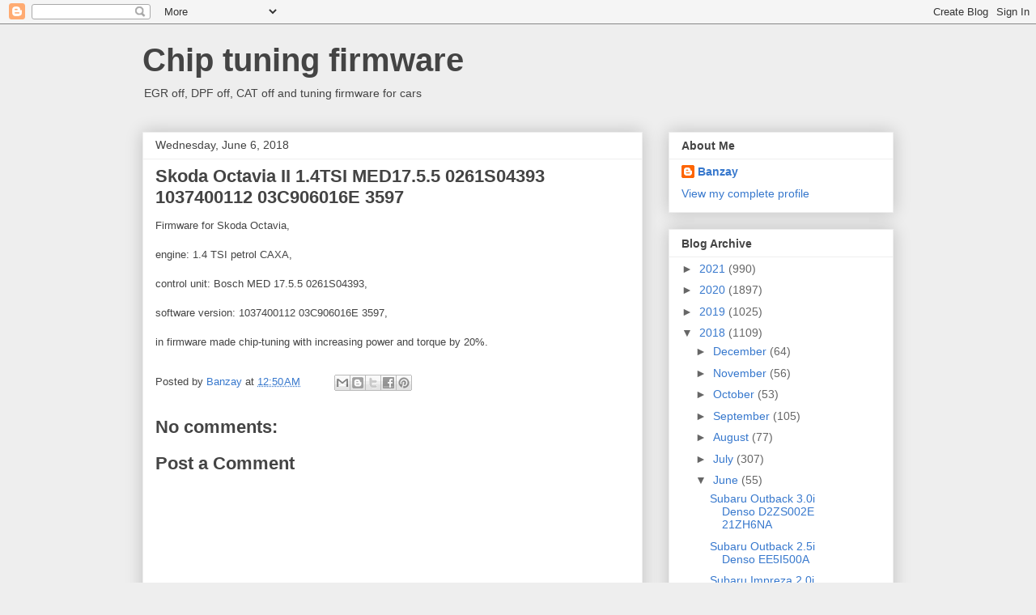

--- FILE ---
content_type: text/html; charset=UTF-8
request_url: https://chiptuning-remap-en.blogspot.com/2018/06/skoda-octavia-ii-14tsi-med1755.html
body_size: 11294
content:
<!DOCTYPE html>
<html class='v2' dir='ltr' lang='en'>
<head>
<link href='https://www.blogger.com/static/v1/widgets/335934321-css_bundle_v2.css' rel='stylesheet' type='text/css'/>
<meta content='width=1100' name='viewport'/>
<meta content='text/html; charset=UTF-8' http-equiv='Content-Type'/>
<meta content='blogger' name='generator'/>
<link href='https://chiptuning-remap-en.blogspot.com/favicon.ico' rel='icon' type='image/x-icon'/>
<link href='https://chiptuning-remap-en.blogspot.com/2018/06/skoda-octavia-ii-14tsi-med1755.html' rel='canonical'/>
<link rel="alternate" type="application/atom+xml" title="Chip tuning firmware - Atom" href="https://chiptuning-remap-en.blogspot.com/feeds/posts/default" />
<link rel="alternate" type="application/rss+xml" title="Chip tuning firmware - RSS" href="https://chiptuning-remap-en.blogspot.com/feeds/posts/default?alt=rss" />
<link rel="service.post" type="application/atom+xml" title="Chip tuning firmware - Atom" href="https://www.blogger.com/feeds/1575278549561835912/posts/default" />

<link rel="alternate" type="application/atom+xml" title="Chip tuning firmware - Atom" href="https://chiptuning-remap-en.blogspot.com/feeds/5886030682408293379/comments/default" />
<!--Can't find substitution for tag [blog.ieCssRetrofitLinks]-->
<meta content='https://chiptuning-remap-en.blogspot.com/2018/06/skoda-octavia-ii-14tsi-med1755.html' property='og:url'/>
<meta content='Skoda Octavia II 1.4TSI MED17.5.5 0261S04393 1037400112 03C906016E 3597' property='og:title'/>
<meta content='Firmware for Skoda Octavia,   engine: 1.4 TSI petrol CAXA,   control unit: Bosch MED 17.5.5 0261S04393,   software version: 1037400112 03C90...' property='og:description'/>
<title>Chip tuning firmware: Skoda Octavia II 1.4TSI MED17.5.5 0261S04393 1037400112 03C906016E 3597</title>
<style id='page-skin-1' type='text/css'><!--
/*
-----------------------------------------------
Blogger Template Style
Name:     Awesome Inc.
Designer: Tina Chen
URL:      tinachen.org
----------------------------------------------- */
/* Content
----------------------------------------------- */
body {
font: normal normal 13px Arial, Tahoma, Helvetica, FreeSans, sans-serif;
color: #444444;
background: #eeeeee none repeat scroll top left;
}
html body .content-outer {
min-width: 0;
max-width: 100%;
width: 100%;
}
a:link {
text-decoration: none;
color: #3778cd;
}
a:visited {
text-decoration: none;
color: #4d469c;
}
a:hover {
text-decoration: underline;
color: #3778cd;
}
.body-fauxcolumn-outer .cap-top {
position: absolute;
z-index: 1;
height: 276px;
width: 100%;
background: transparent none repeat-x scroll top left;
_background-image: none;
}
/* Columns
----------------------------------------------- */
.content-inner {
padding: 0;
}
.header-inner .section {
margin: 0 16px;
}
.tabs-inner .section {
margin: 0 16px;
}
.main-inner {
padding-top: 30px;
}
.main-inner .column-center-inner,
.main-inner .column-left-inner,
.main-inner .column-right-inner {
padding: 0 5px;
}
*+html body .main-inner .column-center-inner {
margin-top: -30px;
}
#layout .main-inner .column-center-inner {
margin-top: 0;
}
/* Header
----------------------------------------------- */
.header-outer {
margin: 0 0 0 0;
background: transparent none repeat scroll 0 0;
}
.Header h1 {
font: normal bold 40px Arial, Tahoma, Helvetica, FreeSans, sans-serif;
color: #444444;
text-shadow: 0 0 -1px #000000;
}
.Header h1 a {
color: #444444;
}
.Header .description {
font: normal normal 14px Arial, Tahoma, Helvetica, FreeSans, sans-serif;
color: #444444;
}
.header-inner .Header .titlewrapper,
.header-inner .Header .descriptionwrapper {
padding-left: 0;
padding-right: 0;
margin-bottom: 0;
}
.header-inner .Header .titlewrapper {
padding-top: 22px;
}
/* Tabs
----------------------------------------------- */
.tabs-outer {
overflow: hidden;
position: relative;
background: #eeeeee url(https://resources.blogblog.com/blogblog/data/1kt/awesomeinc/tabs_gradient_light.png) repeat scroll 0 0;
}
#layout .tabs-outer {
overflow: visible;
}
.tabs-cap-top, .tabs-cap-bottom {
position: absolute;
width: 100%;
border-top: 1px solid #999999;
}
.tabs-cap-bottom {
bottom: 0;
}
.tabs-inner .widget li a {
display: inline-block;
margin: 0;
padding: .6em 1.5em;
font: normal bold 14px Arial, Tahoma, Helvetica, FreeSans, sans-serif;
color: #444444;
border-top: 1px solid #999999;
border-bottom: 1px solid #999999;
border-left: 1px solid #999999;
height: 16px;
line-height: 16px;
}
.tabs-inner .widget li:last-child a {
border-right: 1px solid #999999;
}
.tabs-inner .widget li.selected a, .tabs-inner .widget li a:hover {
background: #666666 url(https://resources.blogblog.com/blogblog/data/1kt/awesomeinc/tabs_gradient_light.png) repeat-x scroll 0 -100px;
color: #ffffff;
}
/* Headings
----------------------------------------------- */
h2 {
font: normal bold 14px Arial, Tahoma, Helvetica, FreeSans, sans-serif;
color: #444444;
}
/* Widgets
----------------------------------------------- */
.main-inner .section {
margin: 0 27px;
padding: 0;
}
.main-inner .column-left-outer,
.main-inner .column-right-outer {
margin-top: 0;
}
#layout .main-inner .column-left-outer,
#layout .main-inner .column-right-outer {
margin-top: 0;
}
.main-inner .column-left-inner,
.main-inner .column-right-inner {
background: transparent none repeat 0 0;
-moz-box-shadow: 0 0 0 rgba(0, 0, 0, .2);
-webkit-box-shadow: 0 0 0 rgba(0, 0, 0, .2);
-goog-ms-box-shadow: 0 0 0 rgba(0, 0, 0, .2);
box-shadow: 0 0 0 rgba(0, 0, 0, .2);
-moz-border-radius: 0;
-webkit-border-radius: 0;
-goog-ms-border-radius: 0;
border-radius: 0;
}
#layout .main-inner .column-left-inner,
#layout .main-inner .column-right-inner {
margin-top: 0;
}
.sidebar .widget {
font: normal normal 14px Arial, Tahoma, Helvetica, FreeSans, sans-serif;
color: #444444;
}
.sidebar .widget a:link {
color: #3778cd;
}
.sidebar .widget a:visited {
color: #4d469c;
}
.sidebar .widget a:hover {
color: #3778cd;
}
.sidebar .widget h2 {
text-shadow: 0 0 -1px #000000;
}
.main-inner .widget {
background-color: #ffffff;
border: 1px solid #eeeeee;
padding: 0 15px 15px;
margin: 20px -16px;
-moz-box-shadow: 0 0 20px rgba(0, 0, 0, .2);
-webkit-box-shadow: 0 0 20px rgba(0, 0, 0, .2);
-goog-ms-box-shadow: 0 0 20px rgba(0, 0, 0, .2);
box-shadow: 0 0 20px rgba(0, 0, 0, .2);
-moz-border-radius: 0;
-webkit-border-radius: 0;
-goog-ms-border-radius: 0;
border-radius: 0;
}
.main-inner .widget h2 {
margin: 0 -15px;
padding: .6em 15px .5em;
border-bottom: 1px solid transparent;
}
.footer-inner .widget h2 {
padding: 0 0 .4em;
border-bottom: 1px solid transparent;
}
.main-inner .widget h2 + div, .footer-inner .widget h2 + div {
border-top: 1px solid #eeeeee;
padding-top: 8px;
}
.main-inner .widget .widget-content {
margin: 0 -15px;
padding: 7px 15px 0;
}
.main-inner .widget ul, .main-inner .widget #ArchiveList ul.flat {
margin: -8px -15px 0;
padding: 0;
list-style: none;
}
.main-inner .widget #ArchiveList {
margin: -8px 0 0;
}
.main-inner .widget ul li, .main-inner .widget #ArchiveList ul.flat li {
padding: .5em 15px;
text-indent: 0;
color: #666666;
border-top: 1px solid #eeeeee;
border-bottom: 1px solid transparent;
}
.main-inner .widget #ArchiveList ul li {
padding-top: .25em;
padding-bottom: .25em;
}
.main-inner .widget ul li:first-child, .main-inner .widget #ArchiveList ul.flat li:first-child {
border-top: none;
}
.main-inner .widget ul li:last-child, .main-inner .widget #ArchiveList ul.flat li:last-child {
border-bottom: none;
}
.post-body {
position: relative;
}
.main-inner .widget .post-body ul {
padding: 0 2.5em;
margin: .5em 0;
list-style: disc;
}
.main-inner .widget .post-body ul li {
padding: 0.25em 0;
margin-bottom: .25em;
color: #444444;
border: none;
}
.footer-inner .widget ul {
padding: 0;
list-style: none;
}
.widget .zippy {
color: #666666;
}
/* Posts
----------------------------------------------- */
body .main-inner .Blog {
padding: 0;
margin-bottom: 1em;
background-color: transparent;
border: none;
-moz-box-shadow: 0 0 0 rgba(0, 0, 0, 0);
-webkit-box-shadow: 0 0 0 rgba(0, 0, 0, 0);
-goog-ms-box-shadow: 0 0 0 rgba(0, 0, 0, 0);
box-shadow: 0 0 0 rgba(0, 0, 0, 0);
}
.main-inner .section:last-child .Blog:last-child {
padding: 0;
margin-bottom: 1em;
}
.main-inner .widget h2.date-header {
margin: 0 -15px 1px;
padding: 0 0 0 0;
font: normal normal 14px Arial, Tahoma, Helvetica, FreeSans, sans-serif;
color: #444444;
background: transparent none no-repeat scroll top left;
border-top: 0 solid #eeeeee;
border-bottom: 1px solid transparent;
-moz-border-radius-topleft: 0;
-moz-border-radius-topright: 0;
-webkit-border-top-left-radius: 0;
-webkit-border-top-right-radius: 0;
border-top-left-radius: 0;
border-top-right-radius: 0;
position: static;
bottom: 100%;
right: 15px;
text-shadow: 0 0 -1px #000000;
}
.main-inner .widget h2.date-header span {
font: normal normal 14px Arial, Tahoma, Helvetica, FreeSans, sans-serif;
display: block;
padding: .5em 15px;
border-left: 0 solid #eeeeee;
border-right: 0 solid #eeeeee;
}
.date-outer {
position: relative;
margin: 30px 0 20px;
padding: 0 15px;
background-color: #ffffff;
border: 1px solid #eeeeee;
-moz-box-shadow: 0 0 20px rgba(0, 0, 0, .2);
-webkit-box-shadow: 0 0 20px rgba(0, 0, 0, .2);
-goog-ms-box-shadow: 0 0 20px rgba(0, 0, 0, .2);
box-shadow: 0 0 20px rgba(0, 0, 0, .2);
-moz-border-radius: 0;
-webkit-border-radius: 0;
-goog-ms-border-radius: 0;
border-radius: 0;
}
.date-outer:first-child {
margin-top: 0;
}
.date-outer:last-child {
margin-bottom: 20px;
-moz-border-radius-bottomleft: 0;
-moz-border-radius-bottomright: 0;
-webkit-border-bottom-left-radius: 0;
-webkit-border-bottom-right-radius: 0;
-goog-ms-border-bottom-left-radius: 0;
-goog-ms-border-bottom-right-radius: 0;
border-bottom-left-radius: 0;
border-bottom-right-radius: 0;
}
.date-posts {
margin: 0 -15px;
padding: 0 15px;
clear: both;
}
.post-outer, .inline-ad {
border-top: 1px solid #eeeeee;
margin: 0 -15px;
padding: 15px 15px;
}
.post-outer {
padding-bottom: 10px;
}
.post-outer:first-child {
padding-top: 0;
border-top: none;
}
.post-outer:last-child, .inline-ad:last-child {
border-bottom: none;
}
.post-body {
position: relative;
}
.post-body img {
padding: 8px;
background: transparent;
border: 1px solid transparent;
-moz-box-shadow: 0 0 0 rgba(0, 0, 0, .2);
-webkit-box-shadow: 0 0 0 rgba(0, 0, 0, .2);
box-shadow: 0 0 0 rgba(0, 0, 0, .2);
-moz-border-radius: 0;
-webkit-border-radius: 0;
border-radius: 0;
}
h3.post-title, h4 {
font: normal bold 22px Arial, Tahoma, Helvetica, FreeSans, sans-serif;
color: #444444;
}
h3.post-title a {
font: normal bold 22px Arial, Tahoma, Helvetica, FreeSans, sans-serif;
color: #444444;
}
h3.post-title a:hover {
color: #3778cd;
text-decoration: underline;
}
.post-header {
margin: 0 0 1em;
}
.post-body {
line-height: 1.4;
}
.post-outer h2 {
color: #444444;
}
.post-footer {
margin: 1.5em 0 0;
}
#blog-pager {
padding: 15px;
font-size: 120%;
background-color: #ffffff;
border: 1px solid #eeeeee;
-moz-box-shadow: 0 0 20px rgba(0, 0, 0, .2);
-webkit-box-shadow: 0 0 20px rgba(0, 0, 0, .2);
-goog-ms-box-shadow: 0 0 20px rgba(0, 0, 0, .2);
box-shadow: 0 0 20px rgba(0, 0, 0, .2);
-moz-border-radius: 0;
-webkit-border-radius: 0;
-goog-ms-border-radius: 0;
border-radius: 0;
-moz-border-radius-topleft: 0;
-moz-border-radius-topright: 0;
-webkit-border-top-left-radius: 0;
-webkit-border-top-right-radius: 0;
-goog-ms-border-top-left-radius: 0;
-goog-ms-border-top-right-radius: 0;
border-top-left-radius: 0;
border-top-right-radius-topright: 0;
margin-top: 1em;
}
.blog-feeds, .post-feeds {
margin: 1em 0;
text-align: center;
color: #444444;
}
.blog-feeds a, .post-feeds a {
color: #3778cd;
}
.blog-feeds a:visited, .post-feeds a:visited {
color: #4d469c;
}
.blog-feeds a:hover, .post-feeds a:hover {
color: #3778cd;
}
.post-outer .comments {
margin-top: 2em;
}
/* Comments
----------------------------------------------- */
.comments .comments-content .icon.blog-author {
background-repeat: no-repeat;
background-image: url([data-uri]);
}
.comments .comments-content .loadmore a {
border-top: 1px solid #999999;
border-bottom: 1px solid #999999;
}
.comments .continue {
border-top: 2px solid #999999;
}
/* Footer
----------------------------------------------- */
.footer-outer {
margin: -20px 0 -1px;
padding: 20px 0 0;
color: #444444;
overflow: hidden;
}
.footer-fauxborder-left {
border-top: 1px solid #eeeeee;
background: #ffffff none repeat scroll 0 0;
-moz-box-shadow: 0 0 20px rgba(0, 0, 0, .2);
-webkit-box-shadow: 0 0 20px rgba(0, 0, 0, .2);
-goog-ms-box-shadow: 0 0 20px rgba(0, 0, 0, .2);
box-shadow: 0 0 20px rgba(0, 0, 0, .2);
margin: 0 -20px;
}
/* Mobile
----------------------------------------------- */
body.mobile {
background-size: auto;
}
.mobile .body-fauxcolumn-outer {
background: transparent none repeat scroll top left;
}
*+html body.mobile .main-inner .column-center-inner {
margin-top: 0;
}
.mobile .main-inner .widget {
padding: 0 0 15px;
}
.mobile .main-inner .widget h2 + div,
.mobile .footer-inner .widget h2 + div {
border-top: none;
padding-top: 0;
}
.mobile .footer-inner .widget h2 {
padding: 0.5em 0;
border-bottom: none;
}
.mobile .main-inner .widget .widget-content {
margin: 0;
padding: 7px 0 0;
}
.mobile .main-inner .widget ul,
.mobile .main-inner .widget #ArchiveList ul.flat {
margin: 0 -15px 0;
}
.mobile .main-inner .widget h2.date-header {
right: 0;
}
.mobile .date-header span {
padding: 0.4em 0;
}
.mobile .date-outer:first-child {
margin-bottom: 0;
border: 1px solid #eeeeee;
-moz-border-radius-topleft: 0;
-moz-border-radius-topright: 0;
-webkit-border-top-left-radius: 0;
-webkit-border-top-right-radius: 0;
-goog-ms-border-top-left-radius: 0;
-goog-ms-border-top-right-radius: 0;
border-top-left-radius: 0;
border-top-right-radius: 0;
}
.mobile .date-outer {
border-color: #eeeeee;
border-width: 0 1px 1px;
}
.mobile .date-outer:last-child {
margin-bottom: 0;
}
.mobile .main-inner {
padding: 0;
}
.mobile .header-inner .section {
margin: 0;
}
.mobile .post-outer, .mobile .inline-ad {
padding: 5px 0;
}
.mobile .tabs-inner .section {
margin: 0 10px;
}
.mobile .main-inner .widget h2 {
margin: 0;
padding: 0;
}
.mobile .main-inner .widget h2.date-header span {
padding: 0;
}
.mobile .main-inner .widget .widget-content {
margin: 0;
padding: 7px 0 0;
}
.mobile #blog-pager {
border: 1px solid transparent;
background: #ffffff none repeat scroll 0 0;
}
.mobile .main-inner .column-left-inner,
.mobile .main-inner .column-right-inner {
background: transparent none repeat 0 0;
-moz-box-shadow: none;
-webkit-box-shadow: none;
-goog-ms-box-shadow: none;
box-shadow: none;
}
.mobile .date-posts {
margin: 0;
padding: 0;
}
.mobile .footer-fauxborder-left {
margin: 0;
border-top: inherit;
}
.mobile .main-inner .section:last-child .Blog:last-child {
margin-bottom: 0;
}
.mobile-index-contents {
color: #444444;
}
.mobile .mobile-link-button {
background: #3778cd url(https://resources.blogblog.com/blogblog/data/1kt/awesomeinc/tabs_gradient_light.png) repeat scroll 0 0;
}
.mobile-link-button a:link, .mobile-link-button a:visited {
color: #ffffff;
}
.mobile .tabs-inner .PageList .widget-content {
background: transparent;
border-top: 1px solid;
border-color: #999999;
color: #444444;
}
.mobile .tabs-inner .PageList .widget-content .pagelist-arrow {
border-left: 1px solid #999999;
}

--></style>
<style id='template-skin-1' type='text/css'><!--
body {
min-width: 960px;
}
.content-outer, .content-fauxcolumn-outer, .region-inner {
min-width: 960px;
max-width: 960px;
_width: 960px;
}
.main-inner .columns {
padding-left: 0px;
padding-right: 310px;
}
.main-inner .fauxcolumn-center-outer {
left: 0px;
right: 310px;
/* IE6 does not respect left and right together */
_width: expression(this.parentNode.offsetWidth -
parseInt("0px") -
parseInt("310px") + 'px');
}
.main-inner .fauxcolumn-left-outer {
width: 0px;
}
.main-inner .fauxcolumn-right-outer {
width: 310px;
}
.main-inner .column-left-outer {
width: 0px;
right: 100%;
margin-left: -0px;
}
.main-inner .column-right-outer {
width: 310px;
margin-right: -310px;
}
#layout {
min-width: 0;
}
#layout .content-outer {
min-width: 0;
width: 800px;
}
#layout .region-inner {
min-width: 0;
width: auto;
}
body#layout div.add_widget {
padding: 8px;
}
body#layout div.add_widget a {
margin-left: 32px;
}
--></style>
<link href='https://www.blogger.com/dyn-css/authorization.css?targetBlogID=1575278549561835912&amp;zx=2dfe235d-3fca-471f-89c8-9b4d68d754c3' media='none' onload='if(media!=&#39;all&#39;)media=&#39;all&#39;' rel='stylesheet'/><noscript><link href='https://www.blogger.com/dyn-css/authorization.css?targetBlogID=1575278549561835912&amp;zx=2dfe235d-3fca-471f-89c8-9b4d68d754c3' rel='stylesheet'/></noscript>
<meta name='google-adsense-platform-account' content='ca-host-pub-1556223355139109'/>
<meta name='google-adsense-platform-domain' content='blogspot.com'/>

</head>
<body class='loading variant-light'>
<div class='navbar section' id='navbar' name='Navbar'><div class='widget Navbar' data-version='1' id='Navbar1'><script type="text/javascript">
    function setAttributeOnload(object, attribute, val) {
      if(window.addEventListener) {
        window.addEventListener('load',
          function(){ object[attribute] = val; }, false);
      } else {
        window.attachEvent('onload', function(){ object[attribute] = val; });
      }
    }
  </script>
<div id="navbar-iframe-container"></div>
<script type="text/javascript" src="https://apis.google.com/js/platform.js"></script>
<script type="text/javascript">
      gapi.load("gapi.iframes:gapi.iframes.style.bubble", function() {
        if (gapi.iframes && gapi.iframes.getContext) {
          gapi.iframes.getContext().openChild({
              url: 'https://www.blogger.com/navbar/1575278549561835912?po\x3d5886030682408293379\x26origin\x3dhttps://chiptuning-remap-en.blogspot.com',
              where: document.getElementById("navbar-iframe-container"),
              id: "navbar-iframe"
          });
        }
      });
    </script><script type="text/javascript">
(function() {
var script = document.createElement('script');
script.type = 'text/javascript';
script.src = '//pagead2.googlesyndication.com/pagead/js/google_top_exp.js';
var head = document.getElementsByTagName('head')[0];
if (head) {
head.appendChild(script);
}})();
</script>
</div></div>
<div class='body-fauxcolumns'>
<div class='fauxcolumn-outer body-fauxcolumn-outer'>
<div class='cap-top'>
<div class='cap-left'></div>
<div class='cap-right'></div>
</div>
<div class='fauxborder-left'>
<div class='fauxborder-right'></div>
<div class='fauxcolumn-inner'>
</div>
</div>
<div class='cap-bottom'>
<div class='cap-left'></div>
<div class='cap-right'></div>
</div>
</div>
</div>
<div class='content'>
<div class='content-fauxcolumns'>
<div class='fauxcolumn-outer content-fauxcolumn-outer'>
<div class='cap-top'>
<div class='cap-left'></div>
<div class='cap-right'></div>
</div>
<div class='fauxborder-left'>
<div class='fauxborder-right'></div>
<div class='fauxcolumn-inner'>
</div>
</div>
<div class='cap-bottom'>
<div class='cap-left'></div>
<div class='cap-right'></div>
</div>
</div>
</div>
<div class='content-outer'>
<div class='content-cap-top cap-top'>
<div class='cap-left'></div>
<div class='cap-right'></div>
</div>
<div class='fauxborder-left content-fauxborder-left'>
<div class='fauxborder-right content-fauxborder-right'></div>
<div class='content-inner'>
<header>
<div class='header-outer'>
<div class='header-cap-top cap-top'>
<div class='cap-left'></div>
<div class='cap-right'></div>
</div>
<div class='fauxborder-left header-fauxborder-left'>
<div class='fauxborder-right header-fauxborder-right'></div>
<div class='region-inner header-inner'>
<div class='header section' id='header' name='Header'><div class='widget Header' data-version='1' id='Header1'>
<div id='header-inner'>
<div class='titlewrapper'>
<h1 class='title'>
<a href='https://chiptuning-remap-en.blogspot.com/'>
Chip tuning firmware
</a>
</h1>
</div>
<div class='descriptionwrapper'>
<p class='description'><span>EGR off, DPF off, CAT off and tuning firmware for cars</span></p>
</div>
</div>
</div></div>
</div>
</div>
<div class='header-cap-bottom cap-bottom'>
<div class='cap-left'></div>
<div class='cap-right'></div>
</div>
</div>
</header>
<div class='tabs-outer'>
<div class='tabs-cap-top cap-top'>
<div class='cap-left'></div>
<div class='cap-right'></div>
</div>
<div class='fauxborder-left tabs-fauxborder-left'>
<div class='fauxborder-right tabs-fauxborder-right'></div>
<div class='region-inner tabs-inner'>
<div class='tabs no-items section' id='crosscol' name='Cross-Column'></div>
<div class='tabs no-items section' id='crosscol-overflow' name='Cross-Column 2'></div>
</div>
</div>
<div class='tabs-cap-bottom cap-bottom'>
<div class='cap-left'></div>
<div class='cap-right'></div>
</div>
</div>
<div class='main-outer'>
<div class='main-cap-top cap-top'>
<div class='cap-left'></div>
<div class='cap-right'></div>
</div>
<div class='fauxborder-left main-fauxborder-left'>
<div class='fauxborder-right main-fauxborder-right'></div>
<div class='region-inner main-inner'>
<div class='columns fauxcolumns'>
<div class='fauxcolumn-outer fauxcolumn-center-outer'>
<div class='cap-top'>
<div class='cap-left'></div>
<div class='cap-right'></div>
</div>
<div class='fauxborder-left'>
<div class='fauxborder-right'></div>
<div class='fauxcolumn-inner'>
</div>
</div>
<div class='cap-bottom'>
<div class='cap-left'></div>
<div class='cap-right'></div>
</div>
</div>
<div class='fauxcolumn-outer fauxcolumn-left-outer'>
<div class='cap-top'>
<div class='cap-left'></div>
<div class='cap-right'></div>
</div>
<div class='fauxborder-left'>
<div class='fauxborder-right'></div>
<div class='fauxcolumn-inner'>
</div>
</div>
<div class='cap-bottom'>
<div class='cap-left'></div>
<div class='cap-right'></div>
</div>
</div>
<div class='fauxcolumn-outer fauxcolumn-right-outer'>
<div class='cap-top'>
<div class='cap-left'></div>
<div class='cap-right'></div>
</div>
<div class='fauxborder-left'>
<div class='fauxborder-right'></div>
<div class='fauxcolumn-inner'>
</div>
</div>
<div class='cap-bottom'>
<div class='cap-left'></div>
<div class='cap-right'></div>
</div>
</div>
<!-- corrects IE6 width calculation -->
<div class='columns-inner'>
<div class='column-center-outer'>
<div class='column-center-inner'>
<div class='main section' id='main' name='Main'><div class='widget Blog' data-version='1' id='Blog1'>
<div class='blog-posts hfeed'>

          <div class="date-outer">
        
<h2 class='date-header'><span>Wednesday, June 6, 2018</span></h2>

          <div class="date-posts">
        
<div class='post-outer'>
<div class='post hentry uncustomized-post-template' itemprop='blogPost' itemscope='itemscope' itemtype='http://schema.org/BlogPosting'>
<meta content='1575278549561835912' itemprop='blogId'/>
<meta content='5886030682408293379' itemprop='postId'/>
<a name='5886030682408293379'></a>
<h3 class='post-title entry-title' itemprop='name'>
Skoda Octavia II 1.4TSI MED17.5.5 0261S04393 1037400112 03C906016E 3597
</h3>
<div class='post-header'>
<div class='post-header-line-1'></div>
</div>
<div class='post-body entry-content' id='post-body-5886030682408293379' itemprop='description articleBody'>
Firmware for Skoda Octavia,<br />
<br />
engine: 1.4 TSI petrol CAXA,<br />
<br />
control unit: Bosch MED 17.5.5 0261S04393,<br />
<br />
software version: 1037400112 03C906016E 3597,<br />
<br />
in firmware made chip-tuning with increasing power and torque by 20%.<br />
<div class="ecwid ecwid-SingleProduct-v2 ecwid-SingleProduct-v2-bordered ecwid-SingleProduct-v2-centered ecwid-Product ecwid-Product-108097630" data-single-product-id="108097630" itemscope="" itemtype="http://schema.org/Product">
<div itemprop="image">
</div>
<div class="ecwid-title" content="Skoda Octavia II 1.4TSI MED17.5.5 0261S04393 1037400112 03C906016E 3597" itemprop="name">
</div>
<div itemprop="offers" itemscope="" itemtype="http://schema.org/Offer">
<div class="ecwid-productBrowser-price ecwid-price" content="2000" data-spw-price-location="button" itemprop="price">
<div content="RUB" itemprop="priceCurrency">
</div>
</div>
</div>
<div customprop="options">
</div>
<div customprop="addtobag">
</div>
</div>
<script charset="utf-8" data-cfasync="false" src="https://app.ecwid.com/script.js?13410266&amp;data_platform=singleproduct_v2" type="text/javascript"></script><script type="text/javascript">xProduct()</script>
<div style='clear: both;'></div>
</div>
<div class='post-footer'>
<div class='post-footer-line post-footer-line-1'>
<span class='post-author vcard'>
Posted by
<span class='fn' itemprop='author' itemscope='itemscope' itemtype='http://schema.org/Person'>
<meta content='https://www.blogger.com/profile/04029395680705530127' itemprop='url'/>
<a class='g-profile' href='https://www.blogger.com/profile/04029395680705530127' rel='author' title='author profile'>
<span itemprop='name'>Banzay</span>
</a>
</span>
</span>
<span class='post-timestamp'>
at
<meta content='https://chiptuning-remap-en.blogspot.com/2018/06/skoda-octavia-ii-14tsi-med1755.html' itemprop='url'/>
<a class='timestamp-link' href='https://chiptuning-remap-en.blogspot.com/2018/06/skoda-octavia-ii-14tsi-med1755.html' rel='bookmark' title='permanent link'><abbr class='published' itemprop='datePublished' title='2018-06-06T00:50:00-07:00'>12:50&#8239;AM</abbr></a>
</span>
<span class='post-comment-link'>
</span>
<span class='post-icons'>
<span class='item-control blog-admin pid-880982140'>
<a href='https://www.blogger.com/post-edit.g?blogID=1575278549561835912&postID=5886030682408293379&from=pencil' title='Edit Post'>
<img alt='' class='icon-action' height='18' src='https://resources.blogblog.com/img/icon18_edit_allbkg.gif' width='18'/>
</a>
</span>
</span>
<div class='post-share-buttons goog-inline-block'>
<a class='goog-inline-block share-button sb-email' href='https://www.blogger.com/share-post.g?blogID=1575278549561835912&postID=5886030682408293379&target=email' target='_blank' title='Email This'><span class='share-button-link-text'>Email This</span></a><a class='goog-inline-block share-button sb-blog' href='https://www.blogger.com/share-post.g?blogID=1575278549561835912&postID=5886030682408293379&target=blog' onclick='window.open(this.href, "_blank", "height=270,width=475"); return false;' target='_blank' title='BlogThis!'><span class='share-button-link-text'>BlogThis!</span></a><a class='goog-inline-block share-button sb-twitter' href='https://www.blogger.com/share-post.g?blogID=1575278549561835912&postID=5886030682408293379&target=twitter' target='_blank' title='Share to X'><span class='share-button-link-text'>Share to X</span></a><a class='goog-inline-block share-button sb-facebook' href='https://www.blogger.com/share-post.g?blogID=1575278549561835912&postID=5886030682408293379&target=facebook' onclick='window.open(this.href, "_blank", "height=430,width=640"); return false;' target='_blank' title='Share to Facebook'><span class='share-button-link-text'>Share to Facebook</span></a><a class='goog-inline-block share-button sb-pinterest' href='https://www.blogger.com/share-post.g?blogID=1575278549561835912&postID=5886030682408293379&target=pinterest' target='_blank' title='Share to Pinterest'><span class='share-button-link-text'>Share to Pinterest</span></a>
</div>
</div>
<div class='post-footer-line post-footer-line-2'>
<span class='post-labels'>
</span>
</div>
<div class='post-footer-line post-footer-line-3'>
<span class='post-location'>
</span>
</div>
</div>
</div>
<div class='comments' id='comments'>
<a name='comments'></a>
<h4>No comments:</h4>
<div id='Blog1_comments-block-wrapper'>
<dl class='avatar-comment-indent' id='comments-block'>
</dl>
</div>
<p class='comment-footer'>
<div class='comment-form'>
<a name='comment-form'></a>
<h4 id='comment-post-message'>Post a Comment</h4>
<p>
</p>
<a href='https://www.blogger.com/comment/frame/1575278549561835912?po=5886030682408293379&hl=en&saa=85391&origin=https://chiptuning-remap-en.blogspot.com' id='comment-editor-src'></a>
<iframe allowtransparency='true' class='blogger-iframe-colorize blogger-comment-from-post' frameborder='0' height='410px' id='comment-editor' name='comment-editor' src='' width='100%'></iframe>
<script src='https://www.blogger.com/static/v1/jsbin/2830521187-comment_from_post_iframe.js' type='text/javascript'></script>
<script type='text/javascript'>
      BLOG_CMT_createIframe('https://www.blogger.com/rpc_relay.html');
    </script>
</div>
</p>
</div>
</div>

        </div></div>
      
</div>
<div class='blog-pager' id='blog-pager'>
<span id='blog-pager-newer-link'>
<a class='blog-pager-newer-link' href='https://chiptuning-remap-en.blogspot.com/2018/06/skoda-octavia-ii-18tfsi-med175.html' id='Blog1_blog-pager-newer-link' title='Newer Post'>Newer Post</a>
</span>
<span id='blog-pager-older-link'>
<a class='blog-pager-older-link' href='https://chiptuning-remap-en.blogspot.com/2018/06/skoda-octavia-16i-bse-s71.html' id='Blog1_blog-pager-older-link' title='Older Post'>Older Post</a>
</span>
<a class='home-link' href='https://chiptuning-remap-en.blogspot.com/'>Home</a>
</div>
<div class='clear'></div>
<div class='post-feeds'>
<div class='feed-links'>
Subscribe to:
<a class='feed-link' href='https://chiptuning-remap-en.blogspot.com/feeds/5886030682408293379/comments/default' target='_blank' type='application/atom+xml'>Post Comments (Atom)</a>
</div>
</div>
</div></div>
</div>
</div>
<div class='column-left-outer'>
<div class='column-left-inner'>
<aside>
</aside>
</div>
</div>
<div class='column-right-outer'>
<div class='column-right-inner'>
<aside>
<div class='sidebar section' id='sidebar-right-1'><div class='widget Profile' data-version='1' id='Profile1'>
<h2>About Me</h2>
<div class='widget-content'>
<dl class='profile-datablock'>
<dt class='profile-data'>
<a class='profile-name-link g-profile' href='https://www.blogger.com/profile/04029395680705530127' rel='author' style='background-image: url(//www.blogger.com/img/logo-16.png);'>
Banzay
</a>
</dt>
</dl>
<a class='profile-link' href='https://www.blogger.com/profile/04029395680705530127' rel='author'>View my complete profile</a>
<div class='clear'></div>
</div>
</div><div class='widget BlogArchive' data-version='1' id='BlogArchive1'>
<h2>Blog Archive</h2>
<div class='widget-content'>
<div id='ArchiveList'>
<div id='BlogArchive1_ArchiveList'>
<ul class='hierarchy'>
<li class='archivedate collapsed'>
<a class='toggle' href='javascript:void(0)'>
<span class='zippy'>

        &#9658;&#160;
      
</span>
</a>
<a class='post-count-link' href='https://chiptuning-remap-en.blogspot.com/2021/'>
2021
</a>
<span class='post-count' dir='ltr'>(990)</span>
<ul class='hierarchy'>
<li class='archivedate collapsed'>
<a class='toggle' href='javascript:void(0)'>
<span class='zippy'>

        &#9658;&#160;
      
</span>
</a>
<a class='post-count-link' href='https://chiptuning-remap-en.blogspot.com/2021/07/'>
July
</a>
<span class='post-count' dir='ltr'>(1)</span>
</li>
</ul>
<ul class='hierarchy'>
<li class='archivedate collapsed'>
<a class='toggle' href='javascript:void(0)'>
<span class='zippy'>

        &#9658;&#160;
      
</span>
</a>
<a class='post-count-link' href='https://chiptuning-remap-en.blogspot.com/2021/06/'>
June
</a>
<span class='post-count' dir='ltr'>(1)</span>
</li>
</ul>
<ul class='hierarchy'>
<li class='archivedate collapsed'>
<a class='toggle' href='javascript:void(0)'>
<span class='zippy'>

        &#9658;&#160;
      
</span>
</a>
<a class='post-count-link' href='https://chiptuning-remap-en.blogspot.com/2021/05/'>
May
</a>
<span class='post-count' dir='ltr'>(129)</span>
</li>
</ul>
<ul class='hierarchy'>
<li class='archivedate collapsed'>
<a class='toggle' href='javascript:void(0)'>
<span class='zippy'>

        &#9658;&#160;
      
</span>
</a>
<a class='post-count-link' href='https://chiptuning-remap-en.blogspot.com/2021/04/'>
April
</a>
<span class='post-count' dir='ltr'>(194)</span>
</li>
</ul>
<ul class='hierarchy'>
<li class='archivedate collapsed'>
<a class='toggle' href='javascript:void(0)'>
<span class='zippy'>

        &#9658;&#160;
      
</span>
</a>
<a class='post-count-link' href='https://chiptuning-remap-en.blogspot.com/2021/03/'>
March
</a>
<span class='post-count' dir='ltr'>(199)</span>
</li>
</ul>
<ul class='hierarchy'>
<li class='archivedate collapsed'>
<a class='toggle' href='javascript:void(0)'>
<span class='zippy'>

        &#9658;&#160;
      
</span>
</a>
<a class='post-count-link' href='https://chiptuning-remap-en.blogspot.com/2021/02/'>
February
</a>
<span class='post-count' dir='ltr'>(211)</span>
</li>
</ul>
<ul class='hierarchy'>
<li class='archivedate collapsed'>
<a class='toggle' href='javascript:void(0)'>
<span class='zippy'>

        &#9658;&#160;
      
</span>
</a>
<a class='post-count-link' href='https://chiptuning-remap-en.blogspot.com/2021/01/'>
January
</a>
<span class='post-count' dir='ltr'>(255)</span>
</li>
</ul>
</li>
</ul>
<ul class='hierarchy'>
<li class='archivedate collapsed'>
<a class='toggle' href='javascript:void(0)'>
<span class='zippy'>

        &#9658;&#160;
      
</span>
</a>
<a class='post-count-link' href='https://chiptuning-remap-en.blogspot.com/2020/'>
2020
</a>
<span class='post-count' dir='ltr'>(1897)</span>
<ul class='hierarchy'>
<li class='archivedate collapsed'>
<a class='toggle' href='javascript:void(0)'>
<span class='zippy'>

        &#9658;&#160;
      
</span>
</a>
<a class='post-count-link' href='https://chiptuning-remap-en.blogspot.com/2020/12/'>
December
</a>
<span class='post-count' dir='ltr'>(191)</span>
</li>
</ul>
<ul class='hierarchy'>
<li class='archivedate collapsed'>
<a class='toggle' href='javascript:void(0)'>
<span class='zippy'>

        &#9658;&#160;
      
</span>
</a>
<a class='post-count-link' href='https://chiptuning-remap-en.blogspot.com/2020/11/'>
November
</a>
<span class='post-count' dir='ltr'>(205)</span>
</li>
</ul>
<ul class='hierarchy'>
<li class='archivedate collapsed'>
<a class='toggle' href='javascript:void(0)'>
<span class='zippy'>

        &#9658;&#160;
      
</span>
</a>
<a class='post-count-link' href='https://chiptuning-remap-en.blogspot.com/2020/10/'>
October
</a>
<span class='post-count' dir='ltr'>(162)</span>
</li>
</ul>
<ul class='hierarchy'>
<li class='archivedate collapsed'>
<a class='toggle' href='javascript:void(0)'>
<span class='zippy'>

        &#9658;&#160;
      
</span>
</a>
<a class='post-count-link' href='https://chiptuning-remap-en.blogspot.com/2020/09/'>
September
</a>
<span class='post-count' dir='ltr'>(207)</span>
</li>
</ul>
<ul class='hierarchy'>
<li class='archivedate collapsed'>
<a class='toggle' href='javascript:void(0)'>
<span class='zippy'>

        &#9658;&#160;
      
</span>
</a>
<a class='post-count-link' href='https://chiptuning-remap-en.blogspot.com/2020/08/'>
August
</a>
<span class='post-count' dir='ltr'>(179)</span>
</li>
</ul>
<ul class='hierarchy'>
<li class='archivedate collapsed'>
<a class='toggle' href='javascript:void(0)'>
<span class='zippy'>

        &#9658;&#160;
      
</span>
</a>
<a class='post-count-link' href='https://chiptuning-remap-en.blogspot.com/2020/07/'>
July
</a>
<span class='post-count' dir='ltr'>(167)</span>
</li>
</ul>
<ul class='hierarchy'>
<li class='archivedate collapsed'>
<a class='toggle' href='javascript:void(0)'>
<span class='zippy'>

        &#9658;&#160;
      
</span>
</a>
<a class='post-count-link' href='https://chiptuning-remap-en.blogspot.com/2020/06/'>
June
</a>
<span class='post-count' dir='ltr'>(172)</span>
</li>
</ul>
<ul class='hierarchy'>
<li class='archivedate collapsed'>
<a class='toggle' href='javascript:void(0)'>
<span class='zippy'>

        &#9658;&#160;
      
</span>
</a>
<a class='post-count-link' href='https://chiptuning-remap-en.blogspot.com/2020/05/'>
May
</a>
<span class='post-count' dir='ltr'>(139)</span>
</li>
</ul>
<ul class='hierarchy'>
<li class='archivedate collapsed'>
<a class='toggle' href='javascript:void(0)'>
<span class='zippy'>

        &#9658;&#160;
      
</span>
</a>
<a class='post-count-link' href='https://chiptuning-remap-en.blogspot.com/2020/04/'>
April
</a>
<span class='post-count' dir='ltr'>(169)</span>
</li>
</ul>
<ul class='hierarchy'>
<li class='archivedate collapsed'>
<a class='toggle' href='javascript:void(0)'>
<span class='zippy'>

        &#9658;&#160;
      
</span>
</a>
<a class='post-count-link' href='https://chiptuning-remap-en.blogspot.com/2020/03/'>
March
</a>
<span class='post-count' dir='ltr'>(94)</span>
</li>
</ul>
<ul class='hierarchy'>
<li class='archivedate collapsed'>
<a class='toggle' href='javascript:void(0)'>
<span class='zippy'>

        &#9658;&#160;
      
</span>
</a>
<a class='post-count-link' href='https://chiptuning-remap-en.blogspot.com/2020/02/'>
February
</a>
<span class='post-count' dir='ltr'>(65)</span>
</li>
</ul>
<ul class='hierarchy'>
<li class='archivedate collapsed'>
<a class='toggle' href='javascript:void(0)'>
<span class='zippy'>

        &#9658;&#160;
      
</span>
</a>
<a class='post-count-link' href='https://chiptuning-remap-en.blogspot.com/2020/01/'>
January
</a>
<span class='post-count' dir='ltr'>(147)</span>
</li>
</ul>
</li>
</ul>
<ul class='hierarchy'>
<li class='archivedate collapsed'>
<a class='toggle' href='javascript:void(0)'>
<span class='zippy'>

        &#9658;&#160;
      
</span>
</a>
<a class='post-count-link' href='https://chiptuning-remap-en.blogspot.com/2019/'>
2019
</a>
<span class='post-count' dir='ltr'>(1025)</span>
<ul class='hierarchy'>
<li class='archivedate collapsed'>
<a class='toggle' href='javascript:void(0)'>
<span class='zippy'>

        &#9658;&#160;
      
</span>
</a>
<a class='post-count-link' href='https://chiptuning-remap-en.blogspot.com/2019/12/'>
December
</a>
<span class='post-count' dir='ltr'>(97)</span>
</li>
</ul>
<ul class='hierarchy'>
<li class='archivedate collapsed'>
<a class='toggle' href='javascript:void(0)'>
<span class='zippy'>

        &#9658;&#160;
      
</span>
</a>
<a class='post-count-link' href='https://chiptuning-remap-en.blogspot.com/2019/11/'>
November
</a>
<span class='post-count' dir='ltr'>(103)</span>
</li>
</ul>
<ul class='hierarchy'>
<li class='archivedate collapsed'>
<a class='toggle' href='javascript:void(0)'>
<span class='zippy'>

        &#9658;&#160;
      
</span>
</a>
<a class='post-count-link' href='https://chiptuning-remap-en.blogspot.com/2019/10/'>
October
</a>
<span class='post-count' dir='ltr'>(132)</span>
</li>
</ul>
<ul class='hierarchy'>
<li class='archivedate collapsed'>
<a class='toggle' href='javascript:void(0)'>
<span class='zippy'>

        &#9658;&#160;
      
</span>
</a>
<a class='post-count-link' href='https://chiptuning-remap-en.blogspot.com/2019/09/'>
September
</a>
<span class='post-count' dir='ltr'>(71)</span>
</li>
</ul>
<ul class='hierarchy'>
<li class='archivedate collapsed'>
<a class='toggle' href='javascript:void(0)'>
<span class='zippy'>

        &#9658;&#160;
      
</span>
</a>
<a class='post-count-link' href='https://chiptuning-remap-en.blogspot.com/2019/08/'>
August
</a>
<span class='post-count' dir='ltr'>(118)</span>
</li>
</ul>
<ul class='hierarchy'>
<li class='archivedate collapsed'>
<a class='toggle' href='javascript:void(0)'>
<span class='zippy'>

        &#9658;&#160;
      
</span>
</a>
<a class='post-count-link' href='https://chiptuning-remap-en.blogspot.com/2019/07/'>
July
</a>
<span class='post-count' dir='ltr'>(63)</span>
</li>
</ul>
<ul class='hierarchy'>
<li class='archivedate collapsed'>
<a class='toggle' href='javascript:void(0)'>
<span class='zippy'>

        &#9658;&#160;
      
</span>
</a>
<a class='post-count-link' href='https://chiptuning-remap-en.blogspot.com/2019/06/'>
June
</a>
<span class='post-count' dir='ltr'>(142)</span>
</li>
</ul>
<ul class='hierarchy'>
<li class='archivedate collapsed'>
<a class='toggle' href='javascript:void(0)'>
<span class='zippy'>

        &#9658;&#160;
      
</span>
</a>
<a class='post-count-link' href='https://chiptuning-remap-en.blogspot.com/2019/05/'>
May
</a>
<span class='post-count' dir='ltr'>(148)</span>
</li>
</ul>
<ul class='hierarchy'>
<li class='archivedate collapsed'>
<a class='toggle' href='javascript:void(0)'>
<span class='zippy'>

        &#9658;&#160;
      
</span>
</a>
<a class='post-count-link' href='https://chiptuning-remap-en.blogspot.com/2019/04/'>
April
</a>
<span class='post-count' dir='ltr'>(30)</span>
</li>
</ul>
<ul class='hierarchy'>
<li class='archivedate collapsed'>
<a class='toggle' href='javascript:void(0)'>
<span class='zippy'>

        &#9658;&#160;
      
</span>
</a>
<a class='post-count-link' href='https://chiptuning-remap-en.blogspot.com/2019/03/'>
March
</a>
<span class='post-count' dir='ltr'>(30)</span>
</li>
</ul>
<ul class='hierarchy'>
<li class='archivedate collapsed'>
<a class='toggle' href='javascript:void(0)'>
<span class='zippy'>

        &#9658;&#160;
      
</span>
</a>
<a class='post-count-link' href='https://chiptuning-remap-en.blogspot.com/2019/02/'>
February
</a>
<span class='post-count' dir='ltr'>(68)</span>
</li>
</ul>
<ul class='hierarchy'>
<li class='archivedate collapsed'>
<a class='toggle' href='javascript:void(0)'>
<span class='zippy'>

        &#9658;&#160;
      
</span>
</a>
<a class='post-count-link' href='https://chiptuning-remap-en.blogspot.com/2019/01/'>
January
</a>
<span class='post-count' dir='ltr'>(23)</span>
</li>
</ul>
</li>
</ul>
<ul class='hierarchy'>
<li class='archivedate expanded'>
<a class='toggle' href='javascript:void(0)'>
<span class='zippy toggle-open'>

        &#9660;&#160;
      
</span>
</a>
<a class='post-count-link' href='https://chiptuning-remap-en.blogspot.com/2018/'>
2018
</a>
<span class='post-count' dir='ltr'>(1109)</span>
<ul class='hierarchy'>
<li class='archivedate collapsed'>
<a class='toggle' href='javascript:void(0)'>
<span class='zippy'>

        &#9658;&#160;
      
</span>
</a>
<a class='post-count-link' href='https://chiptuning-remap-en.blogspot.com/2018/12/'>
December
</a>
<span class='post-count' dir='ltr'>(64)</span>
</li>
</ul>
<ul class='hierarchy'>
<li class='archivedate collapsed'>
<a class='toggle' href='javascript:void(0)'>
<span class='zippy'>

        &#9658;&#160;
      
</span>
</a>
<a class='post-count-link' href='https://chiptuning-remap-en.blogspot.com/2018/11/'>
November
</a>
<span class='post-count' dir='ltr'>(56)</span>
</li>
</ul>
<ul class='hierarchy'>
<li class='archivedate collapsed'>
<a class='toggle' href='javascript:void(0)'>
<span class='zippy'>

        &#9658;&#160;
      
</span>
</a>
<a class='post-count-link' href='https://chiptuning-remap-en.blogspot.com/2018/10/'>
October
</a>
<span class='post-count' dir='ltr'>(53)</span>
</li>
</ul>
<ul class='hierarchy'>
<li class='archivedate collapsed'>
<a class='toggle' href='javascript:void(0)'>
<span class='zippy'>

        &#9658;&#160;
      
</span>
</a>
<a class='post-count-link' href='https://chiptuning-remap-en.blogspot.com/2018/09/'>
September
</a>
<span class='post-count' dir='ltr'>(105)</span>
</li>
</ul>
<ul class='hierarchy'>
<li class='archivedate collapsed'>
<a class='toggle' href='javascript:void(0)'>
<span class='zippy'>

        &#9658;&#160;
      
</span>
</a>
<a class='post-count-link' href='https://chiptuning-remap-en.blogspot.com/2018/08/'>
August
</a>
<span class='post-count' dir='ltr'>(77)</span>
</li>
</ul>
<ul class='hierarchy'>
<li class='archivedate collapsed'>
<a class='toggle' href='javascript:void(0)'>
<span class='zippy'>

        &#9658;&#160;
      
</span>
</a>
<a class='post-count-link' href='https://chiptuning-remap-en.blogspot.com/2018/07/'>
July
</a>
<span class='post-count' dir='ltr'>(307)</span>
</li>
</ul>
<ul class='hierarchy'>
<li class='archivedate expanded'>
<a class='toggle' href='javascript:void(0)'>
<span class='zippy toggle-open'>

        &#9660;&#160;
      
</span>
</a>
<a class='post-count-link' href='https://chiptuning-remap-en.blogspot.com/2018/06/'>
June
</a>
<span class='post-count' dir='ltr'>(55)</span>
<ul class='posts'>
<li><a href='https://chiptuning-remap-en.blogspot.com/2018/06/subaru-outback-30i-denso-d2zs002e.html'>Subaru Outback 3.0i Denso D2ZS002E 21ZH6NA</a></li>
<li><a href='https://chiptuning-remap-en.blogspot.com/2018/06/subaru-outback-25i-denso-ee5i500a.html'>Subaru Outback 2.5i Denso EE5I500A</a></li>
<li><a href='https://chiptuning-remap-en.blogspot.com/2018/06/subaru-impreza-20i-hitachi-6e44307107.html'>Subaru Impreza 2.0i Hitachi 6E44307107 D55P4EA5</a></li>
<li><a href='https://chiptuning-remap-en.blogspot.com/2018/06/subaru-impreza-15i-hitachi-6647307107.html'>Subaru Impreza 1.5i Hitachi 6647307107</a></li>
<li><a href='https://chiptuning-remap-en.blogspot.com/2018/06/subaru-forester-iii-25i-denso.html'>Subaru Forester III 2.5i Denso 5C22147009 EZ1G109J</a></li>
<li><a href='https://chiptuning-remap-en.blogspot.com/2018/06/subaru-forester-iii-20i-hitachi.html'>Subaru Forester III 2.0i Hitachi 5C44304007 D22F4EA2T</a></li>
<li><a href='https://chiptuning-remap-en.blogspot.com/2018/06/subaru-forester-25t-denso-a8dk100f.html'>Subaru Forester 2.5T Denso A8DK100F</a></li>
<li><a href='https://chiptuning-remap-en.blogspot.com/2018/06/subaru-forester-25t-denso-a8dh100p.html'>Subaru Forester 2.5T Denso A8DH100P</a></li>
<li><a href='https://chiptuning-remap-en.blogspot.com/2018/06/subaru-forester-25t-denso-4244307206.html'>Subaru Forester 2.5T Denso 4244307206 A8DK100P</a></li>
<li><a href='https://chiptuning-remap-en.blogspot.com/2018/06/subaru-forester-20i-hitachi-4244307006_24.html'>Subaru Forester 2.0i Hitachi 4244307006 D5454EC5</a></li>
<li><a href='https://chiptuning-remap-en.blogspot.com/2018/06/subaru-forester-20i-hitachi-4e44307106.html'>Subaru Forester 2.0i Hitachi 4E44307106 D1684EC3</a></li>
<li><a href='https://chiptuning-remap-en.blogspot.com/2018/06/subaru-forester-20i-hitachi-4e44304006.html'>Subaru Forester 2.0i Hitachi 4E44304006 D1584EC0T</a></li>
<li><a href='https://chiptuning-remap-en.blogspot.com/2018/06/subaru-forester-20i-hitachi-4244307206.html'>Subaru Forester 2.0i Hitachi 4244307206 D5854EC7</a></li>
<li><a href='https://chiptuning-remap-en.blogspot.com/2018/06/subaru-forester-20i-hitachi-4244307006.html'>Subaru Forester 2.0i Hitachi 4244307006 D5454EC5</a></li>
<li><a href='https://chiptuning-remap-en.blogspot.com/2018/06/ssangyang-rexton-27xdi-delphi-dcm32.html'>SsangYang Rexton 2.7XDI Delphi DCM3.2 NCA30A00</a></li>
<li><a href='https://chiptuning-remap-en.blogspot.com/2018/06/ssangyang-kyron-20xdi-delphi-dcm32_20.html'>SsangYang Kyron 2.0XDI Delphi DCM3.2 NCF03C01D146A...</a></li>
<li><a href='https://chiptuning-remap-en.blogspot.com/2018/06/ssangyang-kyron-20xdi-delphi-dcm32.html'>SsangYang Kyron 2.0XDI Delphi DCM3.2 NCF02B02 NCF0...</a></li>
<li><a href='https://chiptuning-remap-en.blogspot.com/2018/06/ssangyang-korando-new-20xdi-d20dtf.html'>SsangYang Korando New 2.0XDI D20DTF Delphi DCM3.7 ...</a></li>
<li><a href='https://chiptuning-remap-en.blogspot.com/2018/06/ssangyang-actyon-sport-20xdi-delphi.html'>SsangYang Actyon Sport 2.0XDI Delphi DCM3.2 NCA30A...</a></li>
<li><a href='https://chiptuning-remap-en.blogspot.com/2018/06/ssangyang-actyon-new-20xdi-d20dtf_20.html'>SsangYang Actyon New 2.0XDI D20DTF Delphi DCM3.7 U...</a></li>
<li><a href='https://chiptuning-remap-en.blogspot.com/2018/06/ssangyang-actyon-new-20xdi-d20dtf_27.html'>SsangYang Actyon New 2.0XDI D20DTF Delphi DCM3.7 U...</a></li>
<li><a href='https://chiptuning-remap-en.blogspot.com/2018/06/ssangyang-actyon-new-20xdi-d20dtf_6.html'>SsangYang Actyon New 2.0XDI D20DTF Delphi DCM3.7 U...</a></li>
<li><a href='https://chiptuning-remap-en.blogspot.com/2018/06/ssangyang-actyon-new-20xdi-d20dtf.html'>SsangYang Actyon New 2.0XDI D20DTF Delphi DCM3.7 U...</a></li>
<li><a href='https://chiptuning-remap-en.blogspot.com/2018/06/skoda-rapid-16i-7gv-03c906014fj-6427.html'>Skoda Rapid 1.6i 7GV 03C906014FJ 6427</a></li>
<li><a href='https://chiptuning-remap-en.blogspot.com/2018/06/skoda-octavia-ii-18tfsi-med175.html'>Skoda Octavia II 1.8TFSI MED17.5 1037399531 3T0907...</a></li>
<li><a href='https://chiptuning-remap-en.blogspot.com/2018/06/skoda-octavia-ii-14tsi-med1755.html'>Skoda Octavia II 1.4TSI MED17.5.5 0261S04393 10374...</a></li>
<li><a href='https://chiptuning-remap-en.blogspot.com/2018/06/skoda-octavia-16i-bse-s71.html'>Skoda Octavia 1.6i BSE S71 S71R201CS7102700 06A906...</a></li>
<li><a href='https://chiptuning-remap-en.blogspot.com/2018/06/renault-scenic-15dci-sid304-8200847131.html'>Renault Scenic 1.5DCI SID304 8200847131 CARM4610</a></li>
<li><a href='https://chiptuning-remap-en.blogspot.com/2018/06/renault-scenic-15dci-sid301-8200680832.html'>Renault Scenic 1.5DCI SID301 8200680832 8200755773...</a></li>
<li><a href='https://chiptuning-remap-en.blogspot.com/2018/06/renault-megane-16i-s3000-8200387144.html'>Renault Megane 1.6i S3000 8200387144</a></li>
<li><a href='https://chiptuning-remap-en.blogspot.com/2018/06/renault-megane-15dci-sid307-1908r-3571r.html'>Renault Megane 1.5DCI SID307 1908R 3571R 3572R 095349</a></li>
<li><a href='https://chiptuning-remap-en.blogspot.com/2018/06/renault-master-25dci-edc16c36-1037510127.html'>Renault Master 2.5DCI EDC16C36 1037510127</a></li>
<li><a href='https://chiptuning-remap-en.blogspot.com/2018/06/porsche-cayenne-45t-me711-0261207696.html'>Porsche Cayenne 4.5T ME7.1.1 0261207696 022906032B...</a></li>
<li><a href='https://chiptuning-remap-en.blogspot.com/2018/06/porsche-cayenne-45i-me711.html'>Porsche Cayenne 4.5i ME7.1.1 8SLVAKN000000134 1037...</a></li>
<li><a href='https://chiptuning-remap-en.blogspot.com/2018/06/porsche-cayenne-45i-me711-1037371189.html'>Porsche Cayenne 4.5i ME7.1.1 1037371189</a></li>
<li><a href='https://chiptuning-remap-en.blogspot.com/2018/06/porsche-cayenne-32i-me711.html'>Porsche Cayenne 3.2i ME7.1.1 6SLVASN600000148 1037...</a></li>
<li><a href='https://chiptuning-remap-en.blogspot.com/2018/06/porsche-cayenne-32i-me711-0261208668.html'>Porsche Cayenne 3.2i ME7.1.1 0261208668 1037371701</a></li>
<li><a href='https://chiptuning-remap-en.blogspot.com/2018/06/peugeot-partner-16i-mev1742-8x120e.html'>Peugeot Partner 1.6i MEV17.4.2 8X120E 1037510433</a></li>
<li><a href='https://chiptuning-remap-en.blogspot.com/2018/06/peugeot-partner-16hdi-edc16c34.html'>Peugeot Partner 1.6HDI EDC16C34 1037386166</a></li>
<li><a href='https://chiptuning-remap-en.blogspot.com/2018/06/peugeot-boxer-30hdi-edc16c39-0281015684.html'>Peugeot Boxer 3.0HDI EDC16C39 0281015684 1037400194</a></li>
<li><a href='https://chiptuning-remap-en.blogspot.com/2018/06/peugeot-508-16thp-med1742-9666319580.html'>Peugeot 508 1.6THP MED17.4.2 9666319580 9663711580...</a></li>
<li><a href='https://chiptuning-remap-en.blogspot.com/2018/06/peugeot-407-20i-rfn-mm6lp-9654792980.html'>Peugeot 407 2.0i RFN MM6LP 9654792980</a></li>
<li><a href='https://chiptuning-remap-en.blogspot.com/2018/06/peugeot-4007-22hdi-edc16cp39-1037391728.html'>Peugeot 4007 2.2HDI EDC16CP39 1037391728</a></li>
<li><a href='https://chiptuning-remap-en.blogspot.com/2018/06/peugeot-308-16i-bosch-mev174-7v150c.html'>Peugeot 308 1.6i Bosch MEV17.4 7V150C 9677572780 9...</a></li>
<li><a href='https://chiptuning-remap-en.blogspot.com/2018/06/peugeot-307-20i-mm6lp-9655957280.html'>Peugeot 307 2.0i MM6LP 9655957280</a></li>
<li><a href='https://chiptuning-remap-en.blogspot.com/2018/06/peugeot-307-16i-me744-0261206943.html'>Peugeot 307 1.6i ME7.4.4 0261206943 1037371551</a></li>
<li><a href='https://chiptuning-remap-en.blogspot.com/2018/06/peugeot-307-16hdi-edc16c34-1037386118.html'>Peugeot 307 1.6HDI EDC16C34 1037386118</a></li>
<li><a href='https://chiptuning-remap-en.blogspot.com/2018/06/peugeot-206-16hdi-edc16cp34-1037371082.html'>Peugeot 206 1.6HDI EDC16CP34 1037371082</a></li>
<li><a href='https://chiptuning-remap-en.blogspot.com/2018/06/peugeot-107-10i-bosch-me795-1037378151.html'>Peugeot 107 1.0i Bosch ME7.9.5 1037378151</a></li>
<li><a href='https://chiptuning-remap-en.blogspot.com/2018/06/opel-vivaro-19dci-edc15c3-0281011529.html'>Opel Vivaro 1.9DCI EDC15C3 0281011529 1037368959</a></li>
<li><a href='https://chiptuning-remap-en.blogspot.com/2018/06/opel-movano-25dci-edc16c36-1037388176.html'>Opel Movano 2.5DCI EDC16C36 1037388176</a></li>
<li><a href='https://chiptuning-remap-en.blogspot.com/2018/06/opel-movano-23dci-edc17c11-1037514303.html'>Opel Movano 2.3DCI EDC17C11 1037514303</a></li>
<li><a href='https://chiptuning-remap-en.blogspot.com/2018/06/opel-insignia-20cdti-edc17c19.html'>Opel Insignia 2.0CDTI EDC17C19 0281018081 1037529581</a></li>
<li><a href='https://chiptuning-remap-en.blogspot.com/2018/06/opel-astra-h-18i-simtec716-6577465319.html'>Opel Astra H 1.8i Simtec71.6 6577465319 6577915201...</a></li>
<li><a href='https://chiptuning-remap-en.blogspot.com/2018/06/opel-astra-17cdti-z17dtj-denso-d09005.html'>Opel Astra 1.7CDTI Z17DTJ Denso D09005 AP48NCLAR30J</a></li>
</ul>
</li>
</ul>
<ul class='hierarchy'>
<li class='archivedate collapsed'>
<a class='toggle' href='javascript:void(0)'>
<span class='zippy'>

        &#9658;&#160;
      
</span>
</a>
<a class='post-count-link' href='https://chiptuning-remap-en.blogspot.com/2018/05/'>
May
</a>
<span class='post-count' dir='ltr'>(258)</span>
</li>
</ul>
<ul class='hierarchy'>
<li class='archivedate collapsed'>
<a class='toggle' href='javascript:void(0)'>
<span class='zippy'>

        &#9658;&#160;
      
</span>
</a>
<a class='post-count-link' href='https://chiptuning-remap-en.blogspot.com/2018/04/'>
April
</a>
<span class='post-count' dir='ltr'>(134)</span>
</li>
</ul>
</li>
</ul>
</div>
</div>
<div class='clear'></div>
</div>
</div><div class='widget LinkList' data-version='1' id='LinkList1'>
<div class='widget-content'>
<ul>
<li><a href='https://stage2-files.blogspot.com/'>5</a></li>
<li><a href='https://stage1-files.blogspot.com/'>4</a></li>
<li><a href='https://buy-auto-firmware.blogspot.com/'>3</a></li>
<li><a href='https://tuning-files-online.blogspot.com/sitemap.xml'>2</a></li>
<li><a href='https://order-tuning-files.blogspot.com/sitemap.xml'>1</a></li>
</ul>
<div class='clear'></div>
</div>
</div></div>
</aside>
</div>
</div>
</div>
<div style='clear: both'></div>
<!-- columns -->
</div>
<!-- main -->
</div>
</div>
<div class='main-cap-bottom cap-bottom'>
<div class='cap-left'></div>
<div class='cap-right'></div>
</div>
</div>
<footer>
<div class='footer-outer'>
<div class='footer-cap-top cap-top'>
<div class='cap-left'></div>
<div class='cap-right'></div>
</div>
<div class='fauxborder-left footer-fauxborder-left'>
<div class='fauxborder-right footer-fauxborder-right'></div>
<div class='region-inner footer-inner'>
<div class='foot no-items section' id='footer-1'></div>
<table border='0' cellpadding='0' cellspacing='0' class='section-columns columns-2'>
<tbody>
<tr>
<td class='first columns-cell'>
<div class='foot no-items section' id='footer-2-1'></div>
</td>
<td class='columns-cell'>
<div class='foot no-items section' id='footer-2-2'></div>
</td>
</tr>
</tbody>
</table>
<!-- outside of the include in order to lock Attribution widget -->
<div class='foot section' id='footer-3' name='Footer'><div class='widget Attribution' data-version='1' id='Attribution1'>
<div class='widget-content' style='text-align: center;'>
Awesome Inc. theme. Powered by <a href='https://www.blogger.com' target='_blank'>Blogger</a>.
</div>
<div class='clear'></div>
</div></div>
</div>
</div>
<div class='footer-cap-bottom cap-bottom'>
<div class='cap-left'></div>
<div class='cap-right'></div>
</div>
</div>
</footer>
<!-- content -->
</div>
</div>
<div class='content-cap-bottom cap-bottom'>
<div class='cap-left'></div>
<div class='cap-right'></div>
</div>
</div>
</div>
<script type='text/javascript'>
    window.setTimeout(function() {
        document.body.className = document.body.className.replace('loading', '');
      }, 10);
  </script>

<script type="text/javascript" src="https://www.blogger.com/static/v1/widgets/3845888474-widgets.js"></script>
<script type='text/javascript'>
window['__wavt'] = 'AOuZoY5JIet50q54667N5PbhtzoI7Lje1g:1768811719223';_WidgetManager._Init('//www.blogger.com/rearrange?blogID\x3d1575278549561835912','//chiptuning-remap-en.blogspot.com/2018/06/skoda-octavia-ii-14tsi-med1755.html','1575278549561835912');
_WidgetManager._SetDataContext([{'name': 'blog', 'data': {'blogId': '1575278549561835912', 'title': 'Chip tuning firmware', 'url': 'https://chiptuning-remap-en.blogspot.com/2018/06/skoda-octavia-ii-14tsi-med1755.html', 'canonicalUrl': 'https://chiptuning-remap-en.blogspot.com/2018/06/skoda-octavia-ii-14tsi-med1755.html', 'homepageUrl': 'https://chiptuning-remap-en.blogspot.com/', 'searchUrl': 'https://chiptuning-remap-en.blogspot.com/search', 'canonicalHomepageUrl': 'https://chiptuning-remap-en.blogspot.com/', 'blogspotFaviconUrl': 'https://chiptuning-remap-en.blogspot.com/favicon.ico', 'bloggerUrl': 'https://www.blogger.com', 'hasCustomDomain': false, 'httpsEnabled': true, 'enabledCommentProfileImages': true, 'gPlusViewType': 'FILTERED_POSTMOD', 'adultContent': false, 'analyticsAccountNumber': '', 'encoding': 'UTF-8', 'locale': 'en', 'localeUnderscoreDelimited': 'en', 'languageDirection': 'ltr', 'isPrivate': false, 'isMobile': false, 'isMobileRequest': false, 'mobileClass': '', 'isPrivateBlog': false, 'isDynamicViewsAvailable': true, 'feedLinks': '\x3clink rel\x3d\x22alternate\x22 type\x3d\x22application/atom+xml\x22 title\x3d\x22Chip tuning firmware - Atom\x22 href\x3d\x22https://chiptuning-remap-en.blogspot.com/feeds/posts/default\x22 /\x3e\n\x3clink rel\x3d\x22alternate\x22 type\x3d\x22application/rss+xml\x22 title\x3d\x22Chip tuning firmware - RSS\x22 href\x3d\x22https://chiptuning-remap-en.blogspot.com/feeds/posts/default?alt\x3drss\x22 /\x3e\n\x3clink rel\x3d\x22service.post\x22 type\x3d\x22application/atom+xml\x22 title\x3d\x22Chip tuning firmware - Atom\x22 href\x3d\x22https://www.blogger.com/feeds/1575278549561835912/posts/default\x22 /\x3e\n\n\x3clink rel\x3d\x22alternate\x22 type\x3d\x22application/atom+xml\x22 title\x3d\x22Chip tuning firmware - Atom\x22 href\x3d\x22https://chiptuning-remap-en.blogspot.com/feeds/5886030682408293379/comments/default\x22 /\x3e\n', 'meTag': '', 'adsenseHostId': 'ca-host-pub-1556223355139109', 'adsenseHasAds': false, 'adsenseAutoAds': false, 'boqCommentIframeForm': true, 'loginRedirectParam': '', 'isGoogleEverywhereLinkTooltipEnabled': true, 'view': '', 'dynamicViewsCommentsSrc': '//www.blogblog.com/dynamicviews/4224c15c4e7c9321/js/comments.js', 'dynamicViewsScriptSrc': '//www.blogblog.com/dynamicviews/f9a985b7a2d28680', 'plusOneApiSrc': 'https://apis.google.com/js/platform.js', 'disableGComments': true, 'interstitialAccepted': false, 'sharing': {'platforms': [{'name': 'Get link', 'key': 'link', 'shareMessage': 'Get link', 'target': ''}, {'name': 'Facebook', 'key': 'facebook', 'shareMessage': 'Share to Facebook', 'target': 'facebook'}, {'name': 'BlogThis!', 'key': 'blogThis', 'shareMessage': 'BlogThis!', 'target': 'blog'}, {'name': 'X', 'key': 'twitter', 'shareMessage': 'Share to X', 'target': 'twitter'}, {'name': 'Pinterest', 'key': 'pinterest', 'shareMessage': 'Share to Pinterest', 'target': 'pinterest'}, {'name': 'Email', 'key': 'email', 'shareMessage': 'Email', 'target': 'email'}], 'disableGooglePlus': true, 'googlePlusShareButtonWidth': 0, 'googlePlusBootstrap': '\x3cscript type\x3d\x22text/javascript\x22\x3ewindow.___gcfg \x3d {\x27lang\x27: \x27en\x27};\x3c/script\x3e'}, 'hasCustomJumpLinkMessage': false, 'jumpLinkMessage': 'Read more', 'pageType': 'item', 'postId': '5886030682408293379', 'pageName': 'Skoda Octavia II 1.4TSI MED17.5.5 0261S04393 1037400112 03C906016E 3597', 'pageTitle': 'Chip tuning firmware: Skoda Octavia II 1.4TSI MED17.5.5 0261S04393 1037400112 03C906016E 3597'}}, {'name': 'features', 'data': {}}, {'name': 'messages', 'data': {'edit': 'Edit', 'linkCopiedToClipboard': 'Link copied to clipboard!', 'ok': 'Ok', 'postLink': 'Post Link'}}, {'name': 'template', 'data': {'name': 'Awesome Inc.', 'localizedName': 'Awesome Inc.', 'isResponsive': false, 'isAlternateRendering': false, 'isCustom': false, 'variant': 'light', 'variantId': 'light'}}, {'name': 'view', 'data': {'classic': {'name': 'classic', 'url': '?view\x3dclassic'}, 'flipcard': {'name': 'flipcard', 'url': '?view\x3dflipcard'}, 'magazine': {'name': 'magazine', 'url': '?view\x3dmagazine'}, 'mosaic': {'name': 'mosaic', 'url': '?view\x3dmosaic'}, 'sidebar': {'name': 'sidebar', 'url': '?view\x3dsidebar'}, 'snapshot': {'name': 'snapshot', 'url': '?view\x3dsnapshot'}, 'timeslide': {'name': 'timeslide', 'url': '?view\x3dtimeslide'}, 'isMobile': false, 'title': 'Skoda Octavia II 1.4TSI MED17.5.5 0261S04393 1037400112 03C906016E 3597', 'description': 'Firmware for Skoda Octavia,   engine: 1.4 TSI petrol CAXA,   control unit: Bosch MED 17.5.5 0261S04393,   software version: 1037400112 03C90...', 'url': 'https://chiptuning-remap-en.blogspot.com/2018/06/skoda-octavia-ii-14tsi-med1755.html', 'type': 'item', 'isSingleItem': true, 'isMultipleItems': false, 'isError': false, 'isPage': false, 'isPost': true, 'isHomepage': false, 'isArchive': false, 'isLabelSearch': false, 'postId': 5886030682408293379}}]);
_WidgetManager._RegisterWidget('_NavbarView', new _WidgetInfo('Navbar1', 'navbar', document.getElementById('Navbar1'), {}, 'displayModeFull'));
_WidgetManager._RegisterWidget('_HeaderView', new _WidgetInfo('Header1', 'header', document.getElementById('Header1'), {}, 'displayModeFull'));
_WidgetManager._RegisterWidget('_BlogView', new _WidgetInfo('Blog1', 'main', document.getElementById('Blog1'), {'cmtInteractionsEnabled': false, 'lightboxEnabled': true, 'lightboxModuleUrl': 'https://www.blogger.com/static/v1/jsbin/4049919853-lbx.js', 'lightboxCssUrl': 'https://www.blogger.com/static/v1/v-css/828616780-lightbox_bundle.css'}, 'displayModeFull'));
_WidgetManager._RegisterWidget('_ProfileView', new _WidgetInfo('Profile1', 'sidebar-right-1', document.getElementById('Profile1'), {}, 'displayModeFull'));
_WidgetManager._RegisterWidget('_BlogArchiveView', new _WidgetInfo('BlogArchive1', 'sidebar-right-1', document.getElementById('BlogArchive1'), {'languageDirection': 'ltr', 'loadingMessage': 'Loading\x26hellip;'}, 'displayModeFull'));
_WidgetManager._RegisterWidget('_LinkListView', new _WidgetInfo('LinkList1', 'sidebar-right-1', document.getElementById('LinkList1'), {}, 'displayModeFull'));
_WidgetManager._RegisterWidget('_AttributionView', new _WidgetInfo('Attribution1', 'footer-3', document.getElementById('Attribution1'), {}, 'displayModeFull'));
</script>
</body>
</html>